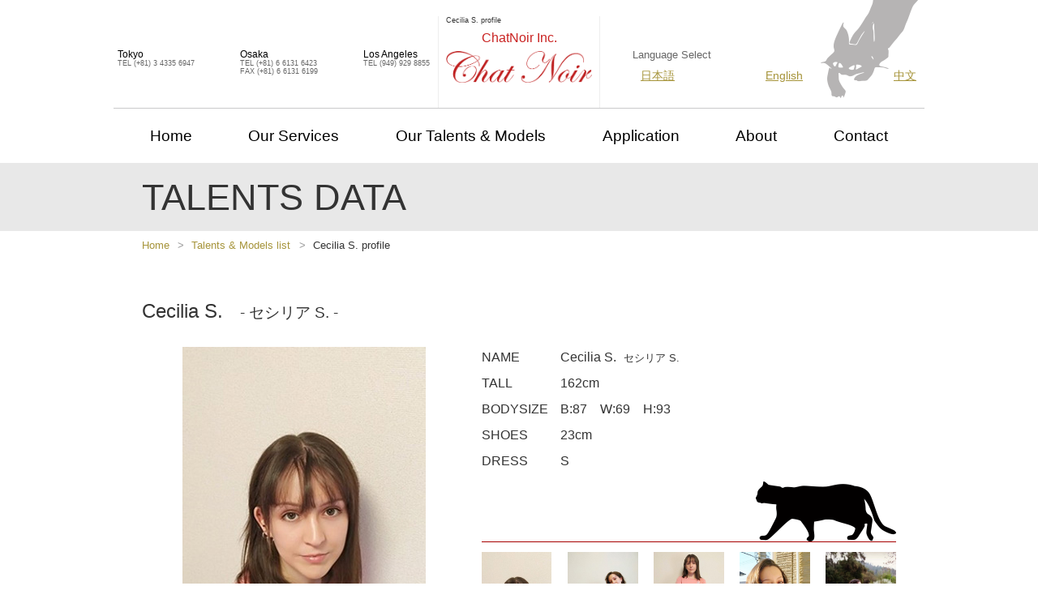

--- FILE ---
content_type: text/html; charset=UTF-8
request_url: https://www.chatnoir.tv/en/model-detail.html?mi=1049
body_size: 15759
content:
<!DOCTYPE html>
<html>
<head>
<!-- Google Tag Manager -->
<script>(function(w,d,s,l,i){w[l]=w[l]||[];w[l].push({'gtm.start':
new Date().getTime(),event:'gtm.js'});var f=d.getElementsByTagName(s)[0],
j=d.createElement(s),dl=l!='dataLayer'?'&l='+l:'';j.async=true;j.src=
'https://www.googletagmanager.com/gtm.js?id='+i+dl;f.parentNode.insertBefore(j,f);
})(window,document,'script','dataLayer','GTM-NW7D29');</script>
<!-- End Google Tag Manager -->
<meta charset="utf-8" />
<meta name="robots" content="index,follow" />
<title>Cecilia S. profile | Talents & Models Agency ChatNoir</title>
<meta name="description" content="Cecilia S. profile | Tokyo model agency ChatNoir. More than 1500 register top models. More than 100 monthly clients." />
<meta name="keywords" content="model agency, Model, Pit girl, Promotion girl, hostess" />
<meta name="viewport" content="width=device-width, initial-scale=1.0, minimum-scale=1.0" />
<meta name="format-detection" content="telephone=no" />

<meta property="og:type" content="article" />
<meta property="og:image" content="https://www.chatnoir.tv/images/home/movie_image.png" />
<meta property="og:title" content="Cecilia S. profile | Talents & Models Agency ChatNoir" />
<meta property="og:description" content="Cecilia S. profile | Tokyo model agency ChatNoir. More than 1500 register top models. More than 100 monthly clients." />
<meta property="og:url" content="https://www.chatnoir.tv/en/model-detail.html?mi=1049" />
<meta property="og:site_name" content="model agency ChatNoir Inc." />
<meta name="twitter:card" content="summary" />
<meta name="twitter:title" content="Cecilia S. profile | Talents & Models Agency ChatNoir" />
<meta name="twitter:image" content="https://www.chatnoir.tv/images/home/movie_image.png" />

<link rel="alternate" href="https://www.chatnoir.tv/model-detail.html?mi=1049" hreflang="ja" />
<link rel="alternate" href="https://www.chatnoir.tv/en/model-detail.html?mi=1049" hreflang="en" />
<link rel="alternate" href="https://www.chatnoir.tv/cn/model-detail.html?mi=1049" hreflang="zh-cn" />
<link rel="shortcut icon" href="/favicon.ico" type="image/vnd.microsoft.icon" />
<link rel="stylesheet" href="/style.css?20230508" />
<link rel="stylesheet" href="/common/css/model-detail.css" />
<script src="//code.jquery.com/jquery-1.11.2.min.js"></script>
<script src="/common/js/conf.js"></script>
<script src="/common/js/css_browser_selector.js"></script>
<script>
var Pic_State = 1;

function Pic1_Push(){
	if(Pic_State != 1){
		$('#main_picture').html('<img src="/model_pic/1049Cecilia_S_1.jpg" />');
		Pic_State = 1;
	}
}
function Pic2_Push(){
	if(Pic_State != 2){
		$('#main_picture').html('<img src="/model_pic/1049Cecilia_S_2.jpg" />');
		Pic_State = 2;
	}
}
function Pic3_Push(){
	if(Pic_State != 3){
		$('#main_picture').html('<img src="/model_pic/1049Cecilia_S_3.jpg" />');
		Pic_State = 3;
	}
}
function Pic4_Push(){
	if(Pic_State != 4){
		$('#main_picture').html('<img src="/model_pic/1049Cecilia_S_4.jpg" />');
		Pic_State = 4;
	}
}
function Pic5_Push(){
	if(Pic_State != 5){
		$('#main_picture').html('<img src="/model_pic/1049Cecilia_S_5.jpg" />');
		Pic_State = 5;
	}
}
</script>
</head>





<body>
<!-- Google Tag Manager (noscript) -->
<noscript><iframe src="https://www.googletagmanager.com/ns.html?id=GTM-NW7D29"
height="0" width="0" style="display:none;visibility:hidden"></iframe></noscript>
<!-- End Google Tag Manager (noscript) -->
<div id="wrapper">


<header>
<div id="header_box">
	<div id="header">

		<div id="m_box">

			<div id="header_right">
				<div id="lang_box">
				<div id="lang_heading">
					Language Select
				</div><!-- /#lang_heading -->
				<ul id="lang_sel">
					<li><a href="/model-detail.html?mi=1049">日本語</a></li>
					<li><a href="/en/model-detail.html?mi=1049">English</a></li>
					<li><a href="/cn/model-detail.html?mi=1049">中文</a></li>
<!--
					<li>
					<span id="other_lang">Others</span>


					<div id="google_translate_element"></div>
					<script type="text/javascript">
						function googleTranslateElementInit() {
							new google.translate.TranslateElement({pageLanguage: 'ja', includedLanguages: 'de,en,es,fr,id,it,ja,ko,ms,ru,th,vi,zh-CN', layout: google.translate.TranslateElement.InlineLayout.SIMPLE, autoDisplay: false, multilanguagePage: true}, 'google_translate_element');
						}
					</script>
					<script type="text/javascript" src="//translate.google.com/translate_a/element.js?cb=googleTranslateElementInit"></script>


					</li>
-->
				</ul><!-- /#lang_sel -->
				</div><!-- /#lang_box -->
			</div><!-- /#header_right -->


			<div id="header_icon">
				<a href="/en/contact/" id="header_mail" title="Contact"><img src="/images/icon_mail.png" alt="Contact" /></a>
				<a id="header_nav_sw" title="Menu"><img src="/images/icon_menu.png" alt="Menu" /></a>
			</div><!-- /#header_icon -->

		</div><!-- /#m_box -->

		<div id="header_left">
			<div class="address">
				<span class="header_office">Tokyo</span><br />
				TEL (+81) 3 4335 6947<br />
			</div><!-- /.address -->

			<div class="address">
				<span class="header_office">Osaka</span><br />
				TEL (+81) 6 6131 6423<br />
				FAX (+81) 6 6131 6199<br />
			</div><!-- /.address -->

			<div class="address">
				<span class="header_office">Los Angeles</span><br />
				TEL (949) 929 8855<br />
			</div><!-- /.address -->
		</div><!-- /#header_left -->

		<div id="header_center">
			<div id="logo_box">
				<a href="/en/" title="model agency ChatNoir Inc.">
					<div id="model_office"><h1>Cecilia S. profile</h1></div>
					<div id="company_name">ChatNoir Inc.</div>
					<img src="/images/logo.png" alt="Talents & Models Agency ChatNoir Inc." />
				</a>
			</div><!-- /#logo_box -->
		</div><!-- /#header_center -->
	</div><!-- /#header -->
</div><!-- /#header_box -->



<div id="g_nav">
	<nav>
	<ul id="normal" class="dropmenu">
				<li>
			<a href="/en/" title="Home">Home</a>
		</li>

		<li>
			<a href="/en/service/" title="Our Services">Our Services</a>
			<ul class="submenu">
				<li><a href="/en/service/online/" title="Chat Noir Café">Chat Noir Café</a></li>
				<!--<li><a href="/en/service/clothing/" title="Clothing rental service">Clothing rental service</a></li>-->
			</ul>
		</li>

		<li class="model_menu">
			<a href="/en/model-search.html?page=1&sest=1&arst=1" title="Our Talents & Models">Our Talents & Models</a>
			<ul class="submenu">
				<li><a href="/en/model-search.html?page=1&sest=1&arst=1" title="Tokyo Talents">Tokyo Talents & Models (Japanese)</a></li>
				<li><a href="/en/model-search.html?page=1&sest=1&arst=2" title="Osaka Talents">Osaka Talents & Models (Japanese)</a></li>
				<li><a href="/en/model-search.html?page=1&sest=1&arst=4" title="All Los Angeles">Los Angeles Talents & Models (All)</a></li>
				<li><a href="/en/foreignmodel.html" title="International">International</a></li>
				<li><a href="/en/halfmodel.html" title="Half">Half</a></li>
				<li><a href="/en/chinesemodel.html" title="Chinese language">Chinese language</a></li>
				<li><a href="/en/transgendermodel.html" title="Transgender">Transgender</a></li>
				<li><a href="/en/kidsmodel.html" title="Kid">Kid</a></li>
				<li><a href="/en/narrator.html" title="Narrators & Master of Ceremonies">Narrators & Master of Ceremonies</a></li>
				<li><a href="/en/interpreter.html" title="Interpreters & Translators">Interpreters & Translators</a></li>
			</ul>
		</li>

		<li>
			<a href="/en/recruit/" title="Application">Application</a>
		</li>

		<li>
			<a href="/en/company/" title="About">About</a>
		</li>

		<li>
			<a href="/en/contact/" title="Contact">Contact</a>
		</li>
	</ul>
	</nav>
</div><!-- /#g_navi -->

<div id="m_g_nav_box">
	<nav>
	<ul id="m_g_nav">
		<li><a href="/en/" title="Home">Home</a></li>
		<li id="service_parent"><a title="Our Services">Our Services<span class="text_right">＋</span></a></li>
		<li id="m_g_nav_service">
			<ul>
				<li><a href="/en/service/" title="Our Services">Our Services</a></li>
				<li><a href="/en/service/online/" title="Chat Noir Café">Chat Noir Café</a></li>
				<!--<li><a href="/en/service/clothing/" title="Clothing rental service">Clothing rental service</a></li>-->
			</ul>
		</li>
		<li id="model_parent"><a title="Our Talents & Models">Our Talents & Models<span class="text_right">＋</span></a></li>
		<li id="m_g_nav_model">
			<ul>
				<li><a href="/en/model-search.html?page=1&sest=1&arst=1" title="Tokyo Talents">Tokyo Talents & Models (Japanese)</a></li>
				<li><a href="/en/model-search.html?page=1&sest=1&arst=2" title="Osaka Talents">Osaka Talents & Models (Japanese)</a></li>
				<li><a href="/en/model-search.html?page=1&sest=1&arst=4" title="All Los Angeles">Los Angeles Talents & Models (All)</a></li>
				<li><a href="/en/foreignmodel.html" title="International">International</a></li>
				<li><a href="/en/halfmodel.html" title="Half">Half</a></li>
				<li><a href="/en/chinesemodel.html" title="Chinese language">Chinese language</a></li>
				<li><a href="/en/transgendermodel.html" title="Transgender">Transgender</a></li>
				<li><a href="/en/kidsmodel.html" title="Kid">Kid</a></li>
				<li><a href="/en/narrator.html" title="Narrators & Master of Ceremonies">Narrators & Master of Ceremonies</a></li>
				<li><a href="/en/interpreter.html" title="Interpreters & Translators">Interpreters & Translators</a></li>
			</ul>
		</li>
		<li><a href="/en/recruit/" title="Application">Application</a></li>
		<li><a href="/en/company/" title="About">About</a></li>
		<li><a href="/en/contact/" title="Contact">Contact</a></li>
	</ul>
	</nav>
</div><!-- /#m_g_nav_box -->
</header>






	<div id="heading_box">
		<h2 id="heading">
			<span id="heading_en">TALENTS DATA</span>
			<span id="heading_ja"></span>
		</h2><!-- /#heading -->
	</div><!-- /#heading_box -->

	<div id="breadcrumbs">
		<ul>
			<li><a href="/en/">Home</a></li>
			<li><a href="/en/model-search.html?page=1&sest=1&arst=1">Talents & Models list</a></li>
			<li>Cecilia S. profile</li>
		</ul>
	</div><!-- /#breadcrumbs -->



	<div id="model_detail_box">
		<div id="model_detail">
			<div id="name">
				<span class="kanji">Cecilia S.</span>
				<span class="yomi">- セシリア S. -</span>
			</div><!-- /#name -->
			<div id="model_float_box">
				<div id="main_picture">
					<img src="/model_pic/1049Cecilia_S_1.jpg" alt="セシリア S." />
				</div><!-- /#model_photo -->
				<div id="data_box">
					<div class="data" id="pc">
						<table>
							<tr>
								<td>NAME</td>
								<td><span class="kanji">Cecilia S.</span><span class="yomi">セシリア S.</span></td>
							</tr>
							<tr>
								<td>TALL</td>
								<td>162cm</td>
							</tr>
							<tr>
								<td>BODYSIZE</td>
								<td>B:87　W:69　H:93</td>
							</tr>
							<tr>
								<td>SHOES</td>
								<td>23cm</td>
							</tr>
							<tr>
								<td>DRESS</td>
								<td>S</td>
							</tr>
<!--
-->
						</table>
						<img src="/images/model/cat1.png" class="walking_cat" alt="model cat" />
					</div>
					<div id="model_small_photo_box">
						<div id="model_small_photo">
							<div class="small_photo">
								<a href="javascript:Pic1_Push();">
									<img src="/model_pic/1049Cecilia_S_1.jpg" />
								</a>
							</div><!-- /.small_photo_ -->
							<div class="small_photo">
								<a href="javascript:Pic2_Push();">
									<img src="/model_pic/1049Cecilia_S_2.jpg" />
								</a>
							</div><!-- /#small_photo_ -->
							<div class="small_photo">
								<a href="javascript:Pic3_Push();">
									<img src="/model_pic/1049Cecilia_S_3.jpg" />
								</a>
							</div><!-- /#small_photo_ -->
							<div class="small_photo">
								<a href="javascript:Pic4_Push();">
									<img src="/model_pic/1049Cecilia_S_4.jpg" />
								</a>
							</div><!-- /#small_photo_ -->
							<div class="small_photo">
								<a href="javascript:Pic5_Push();">
									<img src="/model_pic/1049Cecilia_S_5.jpg" />
								</a>
							</div><!-- /#small_photo_ -->
						</div><!-- /#model_small_photo -->
					</div><!-- /#model_small_photo_box -->
					<div class="data" id="mobile">
						<table>
							<tr>
								<td>NAME</td>
								<td><span class="kanji">セシリア S.</span><span class="yomi">Cecilia S.</span></td>
							</tr>
							<tr>
								<td>TALL</td>
								<td>162cm</td>
							</tr>
							<tr>
								<td>BODYSIZE</td>
								<td>B:87　W:69　H:93</td>
							</tr>
							<tr>
								<td>SHOES</td>
								<td>23cm</td>
							</tr>
							<tr>
								<td>DRESS</td>
								<td>S</td>
							</tr>
<!--
-->
						</table>
						<img src="/images/model/cat1.png" class="walking_cat" alt="model cat" />
					</div>
				</div><!-- /#right_box -->
			</div><!-- /#model_float_box -->








			<div id="works">
				<div id="work_heading">
					<span id="work_heading_text" >Works</span>
				</div>
				<div id="works_detail">
★Dancer for a folkloric group in Chile<br />★Musician for several events in Chile<br />★Singer in an amateur band in Japan<br /><br /><br />★Japanese: Basic<br />★English: Advanced<br />★Spanish: Native<br />				</div><!-- /#works_detail -->
			</div><!-- /#works -->
		</div><!-- /#model_detail -->
	</div><!-- /#model_detail_box -->


	<div id="contact_button_box">
		<a href="./contact/" title="Contact Us" id="contact_button_anchor">
			Contact Us
			<img src="/images/bosyuu/click_cat.png" id="click_cat" alt="click" />
		</a>
	</div><!-- /#contact_button_box -->


<footer>
	<div id="footer_top_box">
		<div id="footer_top">
			<div class="footer_address">
				<img src="/images/footer_office_tokyo.png" alt="ChatNoir Tokyo office" /><br />
				Minamiaoyama-Oak Bld.101, 4-16-3 Minamiaoyama, Minato-ku, Tokyo, 107-0062 Japan<br />
				TEL <a href="tel:81-3-4335-6947" class="to_tel">(+81) 3 4335 6947</a><br />
			</div><!-- /.address_footer -->
			<div class="footer_address">
				<img src="/images/footer_office_osaka.png" alt="ChatNoir Osaka office" /><br />
				Osaka Ekimae No.4 Bld.10F, 1-11-4-1000 Umeda, Osaka-Shi Kita-Ku, Osaka, 530-0001 Japan<br />
				TEL <a href="tel:81-6-6131-6423" class="to_tel">(+81) 6 6131 6423</a><br />
				FAX (+81) 6 6131 6199<br />
			</div><!-- /.address_footer -->
			<div class="footer_address">
				<img src="/images/footer_office_losangeles.png" alt="ChatNoir Los Angeles office" /><br />
				Nozomi Financial Group LLC<br />
				9701 Wilshire Boulevard, 10th Floor PMB 526<br />
				Beverly Hills, CA 90212<br />
				TEL <a href="tel:949-929-8855" class="to_tel">(949) 929 8855</a><br />
			</div><!-- /.address_footer -->
		</div><!-- /#footer_top -->
	</div><!-- /#footer_top_box -->

	<div id="footer_bottom_box">
		<div id="footer_bottom">
			<div id="footer_logo">
				<a href="/en/">
					Talents & Models Agency ChatNoir Inc.<br />
					<img src="/images/footer_logo.png" alt="Talents & Models Agency ChatNoir Inc." />
				</a>
			</div><!-- /#footer_logo -->
			<div id="footer_sns">
				<a href="https://instagram.com/chatnoirmodel?igshid=NTc4MTIwNjQ2YQ==" target="_blank">
					<img src="/images/icon_instagram.png" alt="Instagram" />
				</a>
			</div><!-- /#footer_sns -->

			<div id="copyright">
				Copyright (C) ChatNoir Inc. All Rights Reserved.
			</div><!-- /#copyright -->
		</div><!-- /#footer_bottom -->
	</div><!-- /#footer_bottom_box -->
</footer>


</div><!-- /#wrapper -->
<!--
<script type="text/javascript">
(function () {
	var tagjs = document.createElement("script");
	var s = document.getElementsByTagName("script")[0];
	tagjs.async = true;
	tagjs.src = "//s.yjtag.jp/tag.js#site=QAL1FSd";
	s.parentNode.insertBefore(tagjs, s);
}());
</script>
<noscript>
	<iframe src="//b.yjtag.jp/iframe?c=QAL1FSd" width="1" height="1" frameborder="0" scrolling="no" marginheight="0" marginwidth="0"></iframe>
</noscript>
//-->
</body>
</html>






--- FILE ---
content_type: text/css
request_url: https://www.chatnoir.tv/style.css?20230508
body_size: 34
content:
@charset "utf-8";




@import url("./common/css/reset.css");
@import url("./common/css/base.css?20231127");







--- FILE ---
content_type: text/css
request_url: https://www.chatnoir.tv/common/css/model-detail.css
body_size: 3654
content:
@charset "utf-8";





#model_detail_box {
	padding-top: 50px;
	margin-bottom: 100px;
}

#model_detail {
	max-width: 930px;
	width: 96%;
	margin: 0 auto;
}

#model_float_box {
	position: relative;
	overflow: hidden;
	margin-bottom: 60px;
}

#name {
	font-size: 150%;
	margin-bottom: 30px;
	line-height: 1.2;
}

.kanji {
	margin-right: 0.6em;
}
.yomi {
	font-size: 80%;
}

#data_box {
	float: right;
	width: 55%;
}

.data {
	box-sizing: border-box;
	position: relative;
	padding-bottom: 80px;
	border-bottom: 1px solid #a60000;
	line-height: 1.6;
	margin: 0 auto;
}
.data table tr:first-child td:last-child {
	line-height: 1.2;
}

#mobile {
	display: none;
}

.data td {
	padding-bottom: 7px;
}

.data td:first-child {
	padding-right: 15px;
}

.data a {
	color: #333;
	text-decoration: underline;
}
.data a:hover {
	color: #999;
	text-decoration: none;
}

#main_picture {
	float: left;
	width: 43%;
	text-align: center;
	line-height: 0;
}

#main_picture img {
	max-width: 100%;
}

#model_small_photo {
	display: -webkit-box;
	display: -ms-flexbox;
	display: -webkit-flex;
	display: flex;
	-webkit-box-pack: justify;
	-ms-flex-pack: justify;
	-webkit-justify-content: space-between;
	justify-content: space-between;
	overflow: hidden;
	padding-top: 12px;
	line-height: 0;
}

.walking_cat {
	position: absolute;
	right: 0;
	bottom: 0;
}

.small_photo {
	width: 17%;
	background: #E8E8E8;
}

.small_photo img {
	width: 100%;
}

#work_heading {
	background: url('/images/model/border.png') repeat-x center;
	margin-bottom: 20px;
}

#work_heading_text {
	background: #fff;
	padding: 0 20px 0 0;
}

#column_audio {
	width: 100%;
	padding-bottom: 30px;
	text-align: right;
}

.audio_box {
	clear: both;
	float: right;
	padding-bottom: 10px;
	text-align: left;
}
.audio_text {
	vertical-align: top;
	margin: 0 5px 0 0;
}
.column_center {
	clear: both;
	background: url('/images/model/movie_bg.png') no-repeat right 529px top 40px;
	overflow: hidden;
}

#movie_box {
	float: right;
	line-height: 1.2;
}

img#movie_cat {
	float: right;
	padding-top: 164px;
}

#works {
	clear: both;
}

#works_detail {
	line-height: 1.6;
	margin: 0 auto;
}
#works_detail a {
	color: #666;
	text-decoration: underline;
}
#works_detail a:hover {
	color: #999;
	text-decoration: none;
}

#contact_button_box {
	font-size: 100%;
}

/*===============================================
●ブレイクポイント
===============================================*/
@media screen and (max-width: 768px){
	
img#movie_cat {
	width: 20.55%;
	padding-top: 21vw;
}
	
#movie_box {
	width: 78.33%;
	height: 230px; /*safari用*/
	height: 39.5vw;
}
	
#movie_box iframe {
	width: 100%;
	height: 100%;
}
	
.column_center {
	background: url('/images/model/movie_bg.png') no-repeat left 0 bottom 95px;
	background-size: 27.91%;
	padding-bottom: 50px;
}

}/* 768pxの閉じカッコ */

/*===============================================
●ブレイクポイント
===============================================*/
@media screen and (max-width: 640px) {
	
#model_detail {
	width: 90%;
}
	

#model_float_box {
	margin-bottom: 0;
}

#name {
	margin-bottom: 10px;
}
.yomi:before {
	content: "\A" ;
	white-space: pre ;
}
#main_picture {
	float: none;
	width: 100%;
	text-align: center;
}
	
#model_small_photo {
	margin-bottom: 20px;
}

#data_box {
	float: none;
	width: 100%;
}

.data {
	border-bottom: none;
}

.audio_text {
	display: block;
}
.audio_box audio {
	min-width: 200px;
	width: 100%;
	max-width: 400px;
}
#playback_box {
	padding-top: 30px;
	padding-bottom: 1em;
	border-top: 1px solid #a60000;
}
	
#pc {
	display: none;
}

#mobile {
	display: block;
	padding-bottom: 65px;
}
	
.walking_cat {
	width: 110px;
}

#works {
	margin-top: -1em;
}



}/* 640pxの閉じカッコ */




--- FILE ---
content_type: text/css
request_url: https://www.chatnoir.tv/common/css/base.css?20231127
body_size: 12371
content:
@charset "utf-8";



@import url('//fonts.googleapis.com/earlyaccess/notosansjapanese.css');

/**（目安）**
Thin:		100
Light:		300
DemiLight:	350
Regular:	400
Medium:		500
Bold:		700
Black:		900
**/





html {
	overflow-y: scroll;
}
body {
	color: #333;
	font-size: 100%;
	line-height: 2;
	font-family: Arial, Roboto, "Droid Sans", "游ゴシック", YuGothic, "ヒラギノ角ゴ ProN W3", "Hiragino Kaku Gothic ProN", "メイリオ", Meiryo, sans-serif;
	font-weight: normal;
	-webkit-text-size-adjust: 100%;
}
img {
	width: auto;
	height: auto;
}

a.to_tel {
	cursor: pointer;
	text-decoration: underline;
}

@media screen and (min-width: 640px) {
a.to_tel {
	cursor: text;
	text-decoration: none;
}
}

header .to_tel {
	color: #666;
}

a {
	text-decoration: none;
	color: #333;
}

p {
	margin-bottom: 2em;
}
strong {
	font-weight: inherit;
}
b {
	font-weight: bold;
}

.red {
	color: #f33;
}

.br:before {
	content: "\A";
	white-space: pre;
}
@media screen and (min-width: 768px){
.br_pc:before {
	content: "\A";
	white-space: pre;
}
}
@media screen and (max-width: 640px) {
.br_m:before {
	content: "\A";
	white-space: pre;
}
}

.clearfix:after {
	display: block;
	clear: both;
	height: 0;
	visibility: hidden;
	content:".";
}
.clearfix {
	min-height: 1px; /*IE6、7対策*/
}
* html .clearfix {
	height: 1px;
	/*\*//*/ /*MAC IE5.x対策*/
	height: auto;
	overflow: hidden;
	/**/
}

#wrapper {
	overflow-x: hidden;
}






/*===============================================
●ヘッダー
===============================================*/

#header_box {
	max-width: 1000px;
	margin: 0 auto;
	background: url('/images/header_cat.gif') no-repeat right top;
}
#header {
	padding-top: 20px;
	border-bottom: 1px solid #c9c9cb;
	background: rgba(255,255,255,0.7);
}

#header_right {
	box-sizing: border-box;
	float: right;
	width: 40%;
	line-height: 1.2;
}
#lang_box {
	padding: 40px 0 0 10%;
}
#lang_heading {
	font-size: 80%;
	color: #666;
}
#lang_sel {
	padding-top: 10px;

	display: -webkit-box;
	display: -ms-flexbox;
	display: -webkit-flex;
	display: flex;
	-moz-justify-content: space-between;
	-o-justify-content: space-between;
	-ms-justify-content: space-between;
	-webkit-justify-content: space-between;
	justify-content: space-between;
}
#lang_sel li {
	margin: 0 10px;
	font-size: 90%;
	white-space: nowrap;
}
#lang_sel li a {
	text-decoration: underline;
	color: #a6943a;
}
#lang_sel li a:hover {
	color: #847218;
}
#lang_sel li a.goog-te-menu-value {
	text-decoration: none;
	color: #000;
}
#other_lang {
	float: left;
	margin-right: 2px;
}
#google_translate_element {
	margin-left: 4px;
	float: left;
}

#header_left {
	display: -webkit-box;
	display: -ms-flexbox;
	display: -webkit-flex;
	display: flex;
	-moz-justify-content: space-between;
	-o-justify-content: space-between;
	-ms-justify-content: space-between;
	-webkit-justify-content: space-between;
	justify-content: space-between;
	box-sizing: border-box;
	float: left;
	padding: 40px 10px 0 5px;
	width: 40%;
	line-height: 1.2;
	font-size: 56%;
	font-weight: 300;
	color: #666;
}

.address {
	text-align: left;
}

.header_office {
	color: #000;
	font-size: 130%;
}

#header_center {
	box-sizing: border-box;
	width: 20%;
	margin: 0 auto;
	padding-bottom: 20px;
	border-right: 1px solid #eee;
	border-left: 1px solid #eee;
	text-align: center;
}
#logo_box {
	margin: 0 auto;
	max-width: 180px;
}
#model_office {
	line-height: 1.3;
	font-size: 54%;
	text-align: left;
}
h1 {
	display: inline;
}
#company_name {
	color: #c92221;
}
#logo_box img {
	width: 100%;
}

#g_nav {
	clear: both;
	max-width: 1000px;
	margin: 0 auto;
}

#header_icon {
	display: none;
}
#header_nav_sw {
	cursor: pointer;
}



#header_mail {
	padding-right: 30px;
}
#service_parent a,
#model_parent a,
#recruit_parent a {
	cursor: pointer;
}

#g_nav ul {
	display: -webkit-box;
	display: -ms-flexbox;
	display: -webkit-flex;
	display: flex;
	-ms-flex-wrap: wrap;
	-webkit-flex-wrap: wrap;
	flex-wrap: wrap;
	-moz-justify-content: space-around;
	-o-justify-content: space-around;
	-ms-justify-content: space-around;
	-webkit-justify-content: space-around;
	justify-content: space-around;
	line-height: 1;
	text-align: center;
	padding: 24px 0;
}

#g_nav ul li a {
	font-size: 120%;
	color: #000;
	display: inline-block;
}
#g_nav .g_nav_ja {
	font-size: 60%;
	font-weight: 200;
}

#g_nav ul li#selected a .g_nav_ja {
	font-weight: 300;
}

#g_nav ul li#selected > a {
	font-weight: 600;
	color: #c92221;
}

#g_nav .submenu {
	display: none;
}
#g_nav li:hover .submenu {
	display: block;
}
#g_nav .dropmenu li{
	position: relative;
	/* width: 11.7%; */
}
/*
#g_nav .dropmenu .model_menu {
	width: 203px;
}
*/
#g_nav .dropmenu > li:first-child{
	padding-left: 10px;
}
#g_nav .dropmenu > li:last-child{
	padding-right: 10px;
}

#g_nav .dropmenu li > ul > li{
	width: 100%;
}

#g_nav .submenu a{
	display: block;
}
#g_nav .submenu {
	background: url('/images/g_nav_submenu.png') no-repeat;
	background-position: 8px 5px;
	position: absolute;
	z-index: 99999;
	width: 16em;
	padding: 19px 0;
}
#g_nav .submenu li a {
	background-color: rgba(249,231,231,1);
	color: #c92221;
	font-size: 85%;
	text-align: left;
	margin-top: 1px;
	padding: 12px 0 12px 25px;
}
#g_nav .submenu li a:hover {
	background-color: rgba(235,86,85,1);
	color: #fff;
	font-weight: 300px;
}



#m_g_nav_box {
	display: none;
}

#m_g_nav {
	display: none;
	list-style-type: none;
}
#m_g_nav li {
	border-top: 1px solid #fff;
}
#m_g_nav li a {
	display: block;
	padding: 10px 20px;
	background-color: #fbeded;
	color: #c92221;
	font-weight: 500;
	font-size: 90%;
	text-decoration: none;
}
#m_g_nav #m_g_nav_service,
#m_g_nav #m_g_nav_model,
#m_g_nav #m_g_nav_recruit{
	display: none;
	border-top: none;
}
#m_g_nav #m_g_nav_service li,
#m_g_nav #m_g_nav_model li,
#m_g_nav #m_g_nav_recruit li {
	border-top: 1px solid #e8e8e8;
}
#m_g_nav #m_g_nav_service li:first-child,
#m_g_nav #m_g_nav_model li:first-child,
#m_g_nav #m_g_nav_recruit li:first-child {
	border-top: none;
}
#m_g_nav #m_g_nav_service li a,
#m_g_nav #m_g_nav_model li a,
#m_g_nav #m_g_nav_recruit li a {
	font-weight: 300;
	padding: 6px 20px 6px 30px;
	background-color: #fff;
}

.text_right {
	float: right;
	font-weight: 600;
}

/*===============================================
●見出し
===============================================*/

#heading_box {
	padding: 20px 0;
	background-color: #e8e8e8;
}
#heading {
	width: 90%;
	max-width: 930px;
	margin: 0 auto;
	font-size: 280%;
	line-height: 1;
}
#heading_en {
	margin-right: 0.3em;
}
#heading_ja {
	font-size: 42%;
	white-space: nowrap;
}

.heading_img {
	height: 11vw;
	max-width: 400px;
	max-height: 50px;
}
.heading_img2 {
	height: 20vw;
	height: 19.8vw;
	max-width: 400px;
	max-height: 90px;
}



/*===============================================
●パンくずリスト
===============================================*/

#breadcrumbs {
	width: 90%;
	max-width: 930px;
	margin: 0 auto;
	padding: 10px 0;
	font-size: 80%;
	line-height: 1.2;
}
#breadcrumbs ul li {
	display: inline;
	list-style: none;
}
#breadcrumbs ul li::after {
	content: '>';
	padding: 0 0.4em 0 0.8em;
	font-family: "ＭＳ Ｐゴシック", "ヒラギノ角ゴ Pro W3", Arial, Helvetica, sans-serif;
	color: #999;
}
#breadcrumbs ul li:last-child::after {
	content: '';
}

#breadcrumbs ul li a {
	text-decoration: none;
	color: #a6943a;
}
#breadcrumbs ul li a:hover {
	text-decoration: underline;
	color: #847218;
}





/*===============================================
●フッター
===============================================*/

#footer_top_box {
	background-color: #e8e8e8;
}

#footer_top {
	max-width: 1000px;
	margin: 0 auto;
	padding: 40px 0 20px;
	overflow: hidden;
}

#footer_address_box {
	overflow: hidden;
}

.footer_address {
	box-sizing: border-box;
	float: left;
	width: 33%;
	padding: 0 15px 30px 30px;
	border-left: 1px solid #c8c7cc;
	line-height: 1.6;
	word-wrap: break-word;
	font-size: 86%;
}

.footer_address img {
	margin: 15px 0 10px;
	max-width: 100%;
}

.footer_address:first-child {
	border-left: none;
}

#footer_bottom_box {
	background-color: #c92221;
	color: #fff;
	padding-bottom: 30px;
}

#footer_logo {
	padding: 45px 0 10px;
	border-top: 1px solid #fff;
	font-size: 90%;
	font-weight: 100;
	text-align: center;
}
#footer_logo a {
	color: #fff;
}
#footer_logo img {
	max-width: 200px;
	width: 96%;
	margin-top: 8px;
}
#footer_sns {
	padding-bottom: 10px;
	text-align: center;
}
#footer_sns img {
	max-width: 100%;
}

#copyright {
	text-align: center;
	font-size: 70%;
	font-weight: 100;
}

/*===============================================
●共通
===============================================*/

#contact_button_box {
	width: 90%;
	margin: 0 auto 190px;
	text-align: center;
}

#contact_button {
	position: relative;
}

#contact_button_text {
	margin-bottom: 50px;
	text-align: center;
	font-size: 115%;
	font-weight: 500;
}

#contact_button_anchor {
	position: relative;
	min-width: 400px;
	background: url("/images/golf/contact_button.png") no-repeat center center;
	background-size: 400px 80px;
	display: inline-block;
	margin: 0 auto 20px;
	padding: 28px 0;
	font-size: 115%;
	font-weight: 700;
	color: #fff;
	text-align: center;
}

#contact_button_img {
	width: 100%;
	max-width: 400px;
}

#click_cat {
	position: absolute;
	right: -36%;
	top: 29%;
}

.heading_box {
	overflow: hidden;
	margin-bottom: 50px;
	text-align: center;
	line-height: 1.4;
}

/*===============================================
●ブレイクポイント
===============================================*/
@media screen and (max-width: 768px){

#header {
	padding-top: 0;
	background: rgba(255,255,255,0);
}
#header_box {
	padding-top: 0;
}
#lang_heading {
	display: none;
}
#header_left {
	display: none;
}
#lang_box {
	float: right;
	padding: 10px;
}
#lang_sel {
	padding-top: 0;
}
#header_right {
	width: 100%;
}
#header_left {
	float: none;
	clear: both;
	width: 100%;
	padding: 0 0 10px;
}
.address {
	text-align: center;
}
#header_center {
	clear: both;
	width: 100%;
	padding-bottom: 0;
	border-left: none;
	border-right: none;
}
	
#g_nav .dropmenu li {
	width: 11.9%;
}

#g_nav .dropmenu .model_menu {
	width: 156px;
}

#g_nav ul li a {
	font-size: 100%;
}

#g_nav ul li ul li a {
	font-size: 75%;
}
}/* 768pxの閉じカッコ */







/*===============================================
●ブレイクポイント
===============================================*/
@media screen and (max-width: 640px) {

#header_box {
	background: none;
}
#header {
	border-bottom: none;
}
#m_box {
	padding: 10px 10px 0 4px;
	overflow: hidden;
	background: #B20000;
}
	
#google_translate_element {
	margin-left: 0;
}
	

#m_g_nav_box {
	display: block;
}

#header_icon {
	display: block;
	float: right;
	width: 100px;
	box-sizing: border-box;
	text-align: right;
	white-space: nowrap;
}
#header_icon img {
	height: 44px;
}

#header_right {
	float: left;
	max-width: calc(100% - 100px);
	overflow: hidden;
}
#lang_box {
	float: left;
	padding: 0 0 10px;
}
#lang_sel {
	display: block;
}
#lang_sel li {
	float: left;
	margin-bottom: 10px;
}
#lang_sel li,
#lang_sel li a {
	color: #fdd;
}
#lang_sel li a.goog-te-menu-value {
	color: #000;
}
#lang_heading {
	display: none;
}
#header_mail {
	padding-right: 20px;
}
#header_center {
	padding-top: 10px;
	margin-bottom: 5px;
	background: url('/images/header_cat.gif') no-repeat right -20px top -10px;
	background-size: 80px auto;
}

#g_nav ul {
	display: none;
}
	
.mobile .to_tel {
	text-decoration: underline;
	cursor: pointer;
}
	
#heading {
	font-size: 160%;
}
	
#click_cat {
	width: 54%;
}
	
#contact_button_box {
	margin: 50px auto 100px;
}
	

#contact_button_text {
	text-align: left;
	width: 85%;
	margin: 0 auto 50px;
}

#breadcrumbs {
	display: none;
}


.footer_office {
	margin-bottom: 0;
}

.footer_address {
	width: 100%;
}

.footer_address:nth-child(2) {
	border: none;
}

}/* 640pxの閉じカッコ */

/*===============================================
●ブレイクポイント
===============================================*/

@media screen and (max-width: 580px){
	
#contact_button_anchor {
	background-size: 100% auto;
	min-width: 0;
	width: 79%;
	font-size: 3.1vw;
}

}/* 400pxの閉じカッコ */

/*===============================================
●ブレイクポイント
===============================================*/

@media screen and (max-width: 400px){
	#contact_button_anchor {
		font-size: 65%;
	}

}/* 400pxの閉じカッコ */



--- FILE ---
content_type: application/javascript
request_url: https://www.chatnoir.tv/common/js/conf.js
body_size: 1850
content:





/* スムーズスクロール */
$(function(){
	// #で始まるアンカーをクリックした場合に処理
	$('a[href^=#]').click(function() {
		// スクロールの速度
		var speed = 400; // ミリ秒
		// アンカーの値取得
		var href= $(this).attr("href");
		// 移動先を取得
		var target = $(href == "#" || href == "" ? 'html' : href);
		// 移動先を数値で取得
		var position = target.offset().top;
		// スムーススクロール
		$('body,html').animate({scrollTop:position}, speed, 'swing');
		return false;
	});
});



/* Gナビ用 */
$(function(){
	$("#header_nav_sw").on("click", function() {
		$("#m_g_nav").slideToggle("fast");
	});
});



/* モバイルGナビ内のアコーディオン */
$(function(){
	$("#service_parent a").on("click", function() {
		$("#m_g_nav_service").slideToggle("fast");
	});
});
$(function(){
	var flg = "default";
	$("#service_parent a").click(function(){
		if(flg == "default"){
			$("#service_parent a .text_right").text("－");
			flg = "changed";
		}else{
			$("#service_parent a .text_right").text("＋");
			flg = "default";
		}
	});
});

$(function(){
	$("#model_parent a").on("click", function() {
		$("#m_g_nav_model").slideToggle("fast");
	});
});
$(function(){
	var flg = "default";
	$("#model_parent a").click(function(){
		if(flg == "default"){
			$("#model_parent a .text_right").text("－");
			flg = "changed";
		}else{
			$("#model_parent a .text_right").text("＋");
			flg = "default";
		}
	});
});

//以下は結局、まだ使ってません。
$(function(){
	$("#recruit_parent a").on("click", function() {
		$("#m_g_nav_recruit").slideToggle("fast");
	});
});
$(function(){
	var flg = "default";
	$("#recruit_parent a").click(function(){
		if(flg == "default"){
			$("#recruit_parent a .text_right").text("－");
			flg = "changed";
		}else{
			$("#recruit_parent a .text_right").text("＋");
			flg = "default";
		}
	});
});




